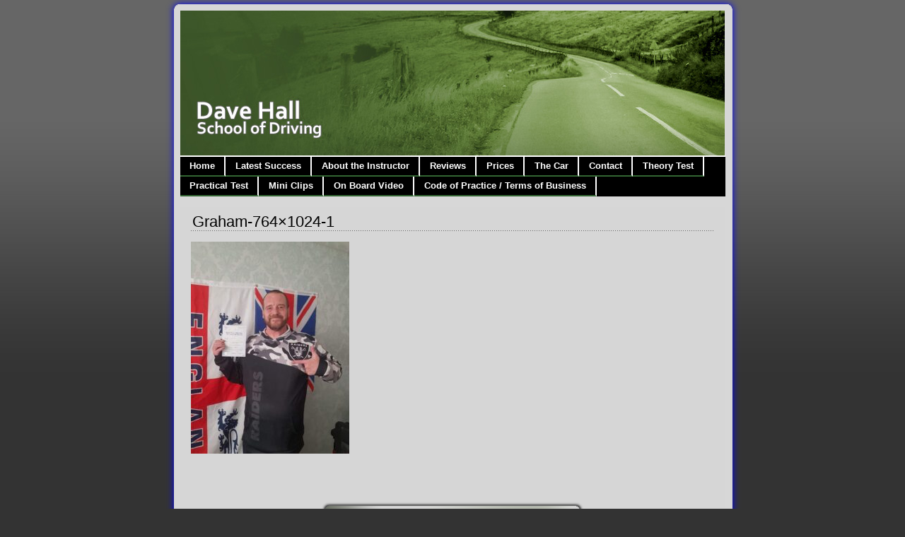

--- FILE ---
content_type: text/html; charset=UTF-8
request_url: https://www.davehallschoolofdriving.co.uk/latest-success/graham-764x1024-1/
body_size: 5568
content:
<!DOCTYPE html PUBLIC "-//W3C//DTD XHTML 1.0 Transitional//EN" "http://www.w3.org/TR/xhtml1/DTD/xhtml1-transitional.dtd">
<html xmlns="http://www.w3.org/1999/xhtml" dir="ltr" lang="en-US" prefix="og: https://ogp.me/ns#">

<head profile="http://gmpg.org/xfn/11">
<meta http-equiv="Content-Type" content="text/html; charset=UTF-8" />


	
<link rel="stylesheet" href="https://www.davehallschoolofdriving.co.uk/wp-content/themes/TheMonksRoad/style.css" type="text/css" media="screen" />


<link rel="alternate" type="application/rss+xml" title="Dave Hall School of Driving RSS Feed" href="https://www.davehallschoolofdriving.co.uk/feed/" />

	<link rel="pingback" href="https://www.davehallschoolofdriving.co.uk/xmlrpc.php" />

	<script type="text/javascript" src="https://www.davehallschoolofdriving.co.uk/wp-content/themes/TheMonksRoad/scripts/utils.js"></script>

		<style>img:is([sizes="auto" i], [sizes^="auto," i]) { contain-intrinsic-size: 3000px 1500px }</style>
	
		<!-- All in One SEO 4.8.4.1 - aioseo.com -->
		<title>Graham-764×1024-1 | Dave Hall School of Driving</title>
	<meta name="robots" content="max-image-preview:large" />
	<link rel="canonical" href="https://www.davehallschoolofdriving.co.uk/latest-success/graham-764x1024-1/" />
	<meta name="generator" content="All in One SEO (AIOSEO) 4.8.4.1" />
		<meta property="og:locale" content="en_US" />
		<meta property="og:site_name" content="Dave Hall School of Driving | Driving Lessons in Sileby and Loughborough" />
		<meta property="og:type" content="article" />
		<meta property="og:title" content="Graham-764×1024-1 | Dave Hall School of Driving" />
		<meta property="og:url" content="https://www.davehallschoolofdriving.co.uk/latest-success/graham-764x1024-1/" />
		<meta property="article:published_time" content="2024-02-04T13:00:29+00:00" />
		<meta property="article:modified_time" content="2024-02-04T13:00:29+00:00" />
		<meta name="twitter:card" content="summary" />
		<meta name="twitter:title" content="Graham-764×1024-1 | Dave Hall School of Driving" />
		<script type="application/ld+json" class="aioseo-schema">
			{"@context":"https:\/\/schema.org","@graph":[{"@type":"BreadcrumbList","@id":"https:\/\/www.davehallschoolofdriving.co.uk\/latest-success\/graham-764x1024-1\/#breadcrumblist","itemListElement":[{"@type":"ListItem","@id":"https:\/\/www.davehallschoolofdriving.co.uk#listItem","position":1,"name":"Home","item":"https:\/\/www.davehallschoolofdriving.co.uk","nextItem":{"@type":"ListItem","@id":"https:\/\/www.davehallschoolofdriving.co.uk\/latest-success\/graham-764x1024-1\/#listItem","name":"Graham-764&#215;1024-1"}},{"@type":"ListItem","@id":"https:\/\/www.davehallschoolofdriving.co.uk\/latest-success\/graham-764x1024-1\/#listItem","position":2,"name":"Graham-764&#215;1024-1","previousItem":{"@type":"ListItem","@id":"https:\/\/www.davehallschoolofdriving.co.uk#listItem","name":"Home"}}]},{"@type":"ItemPage","@id":"https:\/\/www.davehallschoolofdriving.co.uk\/latest-success\/graham-764x1024-1\/#itempage","url":"https:\/\/www.davehallschoolofdriving.co.uk\/latest-success\/graham-764x1024-1\/","name":"Graham-764\u00d71024-1 | Dave Hall School of Driving","inLanguage":"en-US","isPartOf":{"@id":"https:\/\/www.davehallschoolofdriving.co.uk\/#website"},"breadcrumb":{"@id":"https:\/\/www.davehallschoolofdriving.co.uk\/latest-success\/graham-764x1024-1\/#breadcrumblist"},"author":{"@id":"https:\/\/www.davehallschoolofdriving.co.uk\/author\/dave\/#author"},"creator":{"@id":"https:\/\/www.davehallschoolofdriving.co.uk\/author\/dave\/#author"},"datePublished":"2024-02-04T13:00:29+00:00","dateModified":"2024-02-04T13:00:29+00:00"},{"@type":"Organization","@id":"https:\/\/www.davehallschoolofdriving.co.uk\/#organization","name":"Dave Hall School of Driving","description":"#Driving Lessons in Sileby and Loughborough Driving Instructor","url":"https:\/\/www.davehallschoolofdriving.co.uk\/","email":"davehallschoolofdriving@gmail.com","telephone":"+447793549260","numberOfEmployees":{"@type":"QuantitativeValue","value":1},"logo":{"@type":"ImageObject","url":"https:\/\/www.davehallschoolofdriving.co.uk\/wp-content\/uploads\/2022\/09\/Ford-Focus-scaled.jpg","@id":"https:\/\/www.davehallschoolofdriving.co.uk\/latest-success\/graham-764x1024-1\/#organizationLogo","width":1788,"height":2560},"image":{"@id":"https:\/\/www.davehallschoolofdriving.co.uk\/latest-success\/graham-764x1024-1\/#organizationLogo"}},{"@type":"Person","@id":"https:\/\/www.davehallschoolofdriving.co.uk\/author\/dave\/#author","url":"https:\/\/www.davehallschoolofdriving.co.uk\/author\/dave\/","name":"dave"},{"@type":"WebSite","@id":"https:\/\/www.davehallschoolofdriving.co.uk\/#website","url":"https:\/\/www.davehallschoolofdriving.co.uk\/","name":"Dave Hall School of Driving","description":"Driving Lessons in Sileby and Loughborough","inLanguage":"en-US","publisher":{"@id":"https:\/\/www.davehallschoolofdriving.co.uk\/#organization"}}]}
		</script>
		<!-- All in One SEO -->

<script type="text/javascript">
/* <![CDATA[ */
window._wpemojiSettings = {"baseUrl":"https:\/\/s.w.org\/images\/core\/emoji\/16.0.1\/72x72\/","ext":".png","svgUrl":"https:\/\/s.w.org\/images\/core\/emoji\/16.0.1\/svg\/","svgExt":".svg","source":{"concatemoji":"https:\/\/www.davehallschoolofdriving.co.uk\/wp-includes\/js\/wp-emoji-release.min.js?ver=6.8.3"}};
/*! This file is auto-generated */
!function(s,n){var o,i,e;function c(e){try{var t={supportTests:e,timestamp:(new Date).valueOf()};sessionStorage.setItem(o,JSON.stringify(t))}catch(e){}}function p(e,t,n){e.clearRect(0,0,e.canvas.width,e.canvas.height),e.fillText(t,0,0);var t=new Uint32Array(e.getImageData(0,0,e.canvas.width,e.canvas.height).data),a=(e.clearRect(0,0,e.canvas.width,e.canvas.height),e.fillText(n,0,0),new Uint32Array(e.getImageData(0,0,e.canvas.width,e.canvas.height).data));return t.every(function(e,t){return e===a[t]})}function u(e,t){e.clearRect(0,0,e.canvas.width,e.canvas.height),e.fillText(t,0,0);for(var n=e.getImageData(16,16,1,1),a=0;a<n.data.length;a++)if(0!==n.data[a])return!1;return!0}function f(e,t,n,a){switch(t){case"flag":return n(e,"\ud83c\udff3\ufe0f\u200d\u26a7\ufe0f","\ud83c\udff3\ufe0f\u200b\u26a7\ufe0f")?!1:!n(e,"\ud83c\udde8\ud83c\uddf6","\ud83c\udde8\u200b\ud83c\uddf6")&&!n(e,"\ud83c\udff4\udb40\udc67\udb40\udc62\udb40\udc65\udb40\udc6e\udb40\udc67\udb40\udc7f","\ud83c\udff4\u200b\udb40\udc67\u200b\udb40\udc62\u200b\udb40\udc65\u200b\udb40\udc6e\u200b\udb40\udc67\u200b\udb40\udc7f");case"emoji":return!a(e,"\ud83e\udedf")}return!1}function g(e,t,n,a){var r="undefined"!=typeof WorkerGlobalScope&&self instanceof WorkerGlobalScope?new OffscreenCanvas(300,150):s.createElement("canvas"),o=r.getContext("2d",{willReadFrequently:!0}),i=(o.textBaseline="top",o.font="600 32px Arial",{});return e.forEach(function(e){i[e]=t(o,e,n,a)}),i}function t(e){var t=s.createElement("script");t.src=e,t.defer=!0,s.head.appendChild(t)}"undefined"!=typeof Promise&&(o="wpEmojiSettingsSupports",i=["flag","emoji"],n.supports={everything:!0,everythingExceptFlag:!0},e=new Promise(function(e){s.addEventListener("DOMContentLoaded",e,{once:!0})}),new Promise(function(t){var n=function(){try{var e=JSON.parse(sessionStorage.getItem(o));if("object"==typeof e&&"number"==typeof e.timestamp&&(new Date).valueOf()<e.timestamp+604800&&"object"==typeof e.supportTests)return e.supportTests}catch(e){}return null}();if(!n){if("undefined"!=typeof Worker&&"undefined"!=typeof OffscreenCanvas&&"undefined"!=typeof URL&&URL.createObjectURL&&"undefined"!=typeof Blob)try{var e="postMessage("+g.toString()+"("+[JSON.stringify(i),f.toString(),p.toString(),u.toString()].join(",")+"));",a=new Blob([e],{type:"text/javascript"}),r=new Worker(URL.createObjectURL(a),{name:"wpTestEmojiSupports"});return void(r.onmessage=function(e){c(n=e.data),r.terminate(),t(n)})}catch(e){}c(n=g(i,f,p,u))}t(n)}).then(function(e){for(var t in e)n.supports[t]=e[t],n.supports.everything=n.supports.everything&&n.supports[t],"flag"!==t&&(n.supports.everythingExceptFlag=n.supports.everythingExceptFlag&&n.supports[t]);n.supports.everythingExceptFlag=n.supports.everythingExceptFlag&&!n.supports.flag,n.DOMReady=!1,n.readyCallback=function(){n.DOMReady=!0}}).then(function(){return e}).then(function(){var e;n.supports.everything||(n.readyCallback(),(e=n.source||{}).concatemoji?t(e.concatemoji):e.wpemoji&&e.twemoji&&(t(e.twemoji),t(e.wpemoji)))}))}((window,document),window._wpemojiSettings);
/* ]]> */
</script>
<style id='wp-emoji-styles-inline-css' type='text/css'>

	img.wp-smiley, img.emoji {
		display: inline !important;
		border: none !important;
		box-shadow: none !important;
		height: 1em !important;
		width: 1em !important;
		margin: 0 0.07em !important;
		vertical-align: -0.1em !important;
		background: none !important;
		padding: 0 !important;
	}
</style>
<link rel='stylesheet' id='wp-block-library-css' href='https://www.davehallschoolofdriving.co.uk/wp-includes/css/dist/block-library/style.min.css?ver=6.8.3' type='text/css' media='all' />
<style id='classic-theme-styles-inline-css' type='text/css'>
/*! This file is auto-generated */
.wp-block-button__link{color:#fff;background-color:#32373c;border-radius:9999px;box-shadow:none;text-decoration:none;padding:calc(.667em + 2px) calc(1.333em + 2px);font-size:1.125em}.wp-block-file__button{background:#32373c;color:#fff;text-decoration:none}
</style>
<style id='global-styles-inline-css' type='text/css'>
:root{--wp--preset--aspect-ratio--square: 1;--wp--preset--aspect-ratio--4-3: 4/3;--wp--preset--aspect-ratio--3-4: 3/4;--wp--preset--aspect-ratio--3-2: 3/2;--wp--preset--aspect-ratio--2-3: 2/3;--wp--preset--aspect-ratio--16-9: 16/9;--wp--preset--aspect-ratio--9-16: 9/16;--wp--preset--color--black: #000000;--wp--preset--color--cyan-bluish-gray: #abb8c3;--wp--preset--color--white: #ffffff;--wp--preset--color--pale-pink: #f78da7;--wp--preset--color--vivid-red: #cf2e2e;--wp--preset--color--luminous-vivid-orange: #ff6900;--wp--preset--color--luminous-vivid-amber: #fcb900;--wp--preset--color--light-green-cyan: #7bdcb5;--wp--preset--color--vivid-green-cyan: #00d084;--wp--preset--color--pale-cyan-blue: #8ed1fc;--wp--preset--color--vivid-cyan-blue: #0693e3;--wp--preset--color--vivid-purple: #9b51e0;--wp--preset--gradient--vivid-cyan-blue-to-vivid-purple: linear-gradient(135deg,rgba(6,147,227,1) 0%,rgb(155,81,224) 100%);--wp--preset--gradient--light-green-cyan-to-vivid-green-cyan: linear-gradient(135deg,rgb(122,220,180) 0%,rgb(0,208,130) 100%);--wp--preset--gradient--luminous-vivid-amber-to-luminous-vivid-orange: linear-gradient(135deg,rgba(252,185,0,1) 0%,rgba(255,105,0,1) 100%);--wp--preset--gradient--luminous-vivid-orange-to-vivid-red: linear-gradient(135deg,rgba(255,105,0,1) 0%,rgb(207,46,46) 100%);--wp--preset--gradient--very-light-gray-to-cyan-bluish-gray: linear-gradient(135deg,rgb(238,238,238) 0%,rgb(169,184,195) 100%);--wp--preset--gradient--cool-to-warm-spectrum: linear-gradient(135deg,rgb(74,234,220) 0%,rgb(151,120,209) 20%,rgb(207,42,186) 40%,rgb(238,44,130) 60%,rgb(251,105,98) 80%,rgb(254,248,76) 100%);--wp--preset--gradient--blush-light-purple: linear-gradient(135deg,rgb(255,206,236) 0%,rgb(152,150,240) 100%);--wp--preset--gradient--blush-bordeaux: linear-gradient(135deg,rgb(254,205,165) 0%,rgb(254,45,45) 50%,rgb(107,0,62) 100%);--wp--preset--gradient--luminous-dusk: linear-gradient(135deg,rgb(255,203,112) 0%,rgb(199,81,192) 50%,rgb(65,88,208) 100%);--wp--preset--gradient--pale-ocean: linear-gradient(135deg,rgb(255,245,203) 0%,rgb(182,227,212) 50%,rgb(51,167,181) 100%);--wp--preset--gradient--electric-grass: linear-gradient(135deg,rgb(202,248,128) 0%,rgb(113,206,126) 100%);--wp--preset--gradient--midnight: linear-gradient(135deg,rgb(2,3,129) 0%,rgb(40,116,252) 100%);--wp--preset--font-size--small: 13px;--wp--preset--font-size--medium: 20px;--wp--preset--font-size--large: 36px;--wp--preset--font-size--x-large: 42px;--wp--preset--spacing--20: 0.44rem;--wp--preset--spacing--30: 0.67rem;--wp--preset--spacing--40: 1rem;--wp--preset--spacing--50: 1.5rem;--wp--preset--spacing--60: 2.25rem;--wp--preset--spacing--70: 3.38rem;--wp--preset--spacing--80: 5.06rem;--wp--preset--shadow--natural: 6px 6px 9px rgba(0, 0, 0, 0.2);--wp--preset--shadow--deep: 12px 12px 50px rgba(0, 0, 0, 0.4);--wp--preset--shadow--sharp: 6px 6px 0px rgba(0, 0, 0, 0.2);--wp--preset--shadow--outlined: 6px 6px 0px -3px rgba(255, 255, 255, 1), 6px 6px rgba(0, 0, 0, 1);--wp--preset--shadow--crisp: 6px 6px 0px rgba(0, 0, 0, 1);}:where(.is-layout-flex){gap: 0.5em;}:where(.is-layout-grid){gap: 0.5em;}body .is-layout-flex{display: flex;}.is-layout-flex{flex-wrap: wrap;align-items: center;}.is-layout-flex > :is(*, div){margin: 0;}body .is-layout-grid{display: grid;}.is-layout-grid > :is(*, div){margin: 0;}:where(.wp-block-columns.is-layout-flex){gap: 2em;}:where(.wp-block-columns.is-layout-grid){gap: 2em;}:where(.wp-block-post-template.is-layout-flex){gap: 1.25em;}:where(.wp-block-post-template.is-layout-grid){gap: 1.25em;}.has-black-color{color: var(--wp--preset--color--black) !important;}.has-cyan-bluish-gray-color{color: var(--wp--preset--color--cyan-bluish-gray) !important;}.has-white-color{color: var(--wp--preset--color--white) !important;}.has-pale-pink-color{color: var(--wp--preset--color--pale-pink) !important;}.has-vivid-red-color{color: var(--wp--preset--color--vivid-red) !important;}.has-luminous-vivid-orange-color{color: var(--wp--preset--color--luminous-vivid-orange) !important;}.has-luminous-vivid-amber-color{color: var(--wp--preset--color--luminous-vivid-amber) !important;}.has-light-green-cyan-color{color: var(--wp--preset--color--light-green-cyan) !important;}.has-vivid-green-cyan-color{color: var(--wp--preset--color--vivid-green-cyan) !important;}.has-pale-cyan-blue-color{color: var(--wp--preset--color--pale-cyan-blue) !important;}.has-vivid-cyan-blue-color{color: var(--wp--preset--color--vivid-cyan-blue) !important;}.has-vivid-purple-color{color: var(--wp--preset--color--vivid-purple) !important;}.has-black-background-color{background-color: var(--wp--preset--color--black) !important;}.has-cyan-bluish-gray-background-color{background-color: var(--wp--preset--color--cyan-bluish-gray) !important;}.has-white-background-color{background-color: var(--wp--preset--color--white) !important;}.has-pale-pink-background-color{background-color: var(--wp--preset--color--pale-pink) !important;}.has-vivid-red-background-color{background-color: var(--wp--preset--color--vivid-red) !important;}.has-luminous-vivid-orange-background-color{background-color: var(--wp--preset--color--luminous-vivid-orange) !important;}.has-luminous-vivid-amber-background-color{background-color: var(--wp--preset--color--luminous-vivid-amber) !important;}.has-light-green-cyan-background-color{background-color: var(--wp--preset--color--light-green-cyan) !important;}.has-vivid-green-cyan-background-color{background-color: var(--wp--preset--color--vivid-green-cyan) !important;}.has-pale-cyan-blue-background-color{background-color: var(--wp--preset--color--pale-cyan-blue) !important;}.has-vivid-cyan-blue-background-color{background-color: var(--wp--preset--color--vivid-cyan-blue) !important;}.has-vivid-purple-background-color{background-color: var(--wp--preset--color--vivid-purple) !important;}.has-black-border-color{border-color: var(--wp--preset--color--black) !important;}.has-cyan-bluish-gray-border-color{border-color: var(--wp--preset--color--cyan-bluish-gray) !important;}.has-white-border-color{border-color: var(--wp--preset--color--white) !important;}.has-pale-pink-border-color{border-color: var(--wp--preset--color--pale-pink) !important;}.has-vivid-red-border-color{border-color: var(--wp--preset--color--vivid-red) !important;}.has-luminous-vivid-orange-border-color{border-color: var(--wp--preset--color--luminous-vivid-orange) !important;}.has-luminous-vivid-amber-border-color{border-color: var(--wp--preset--color--luminous-vivid-amber) !important;}.has-light-green-cyan-border-color{border-color: var(--wp--preset--color--light-green-cyan) !important;}.has-vivid-green-cyan-border-color{border-color: var(--wp--preset--color--vivid-green-cyan) !important;}.has-pale-cyan-blue-border-color{border-color: var(--wp--preset--color--pale-cyan-blue) !important;}.has-vivid-cyan-blue-border-color{border-color: var(--wp--preset--color--vivid-cyan-blue) !important;}.has-vivid-purple-border-color{border-color: var(--wp--preset--color--vivid-purple) !important;}.has-vivid-cyan-blue-to-vivid-purple-gradient-background{background: var(--wp--preset--gradient--vivid-cyan-blue-to-vivid-purple) !important;}.has-light-green-cyan-to-vivid-green-cyan-gradient-background{background: var(--wp--preset--gradient--light-green-cyan-to-vivid-green-cyan) !important;}.has-luminous-vivid-amber-to-luminous-vivid-orange-gradient-background{background: var(--wp--preset--gradient--luminous-vivid-amber-to-luminous-vivid-orange) !important;}.has-luminous-vivid-orange-to-vivid-red-gradient-background{background: var(--wp--preset--gradient--luminous-vivid-orange-to-vivid-red) !important;}.has-very-light-gray-to-cyan-bluish-gray-gradient-background{background: var(--wp--preset--gradient--very-light-gray-to-cyan-bluish-gray) !important;}.has-cool-to-warm-spectrum-gradient-background{background: var(--wp--preset--gradient--cool-to-warm-spectrum) !important;}.has-blush-light-purple-gradient-background{background: var(--wp--preset--gradient--blush-light-purple) !important;}.has-blush-bordeaux-gradient-background{background: var(--wp--preset--gradient--blush-bordeaux) !important;}.has-luminous-dusk-gradient-background{background: var(--wp--preset--gradient--luminous-dusk) !important;}.has-pale-ocean-gradient-background{background: var(--wp--preset--gradient--pale-ocean) !important;}.has-electric-grass-gradient-background{background: var(--wp--preset--gradient--electric-grass) !important;}.has-midnight-gradient-background{background: var(--wp--preset--gradient--midnight) !important;}.has-small-font-size{font-size: var(--wp--preset--font-size--small) !important;}.has-medium-font-size{font-size: var(--wp--preset--font-size--medium) !important;}.has-large-font-size{font-size: var(--wp--preset--font-size--large) !important;}.has-x-large-font-size{font-size: var(--wp--preset--font-size--x-large) !important;}
:where(.wp-block-post-template.is-layout-flex){gap: 1.25em;}:where(.wp-block-post-template.is-layout-grid){gap: 1.25em;}
:where(.wp-block-columns.is-layout-flex){gap: 2em;}:where(.wp-block-columns.is-layout-grid){gap: 2em;}
:root :where(.wp-block-pullquote){font-size: 1.5em;line-height: 1.6;}
</style>
<link rel="https://api.w.org/" href="https://www.davehallschoolofdriving.co.uk/wp-json/" /><link rel="alternate" title="JSON" type="application/json" href="https://www.davehallschoolofdriving.co.uk/wp-json/wp/v2/media/2677" /><link rel="EditURI" type="application/rsd+xml" title="RSD" href="https://www.davehallschoolofdriving.co.uk/xmlrpc.php?rsd" />
<meta name="generator" content="WordPress 6.8.3" />
<link rel='shortlink' href='https://www.davehallschoolofdriving.co.uk/?p=2677' />
<link rel="alternate" title="oEmbed (JSON)" type="application/json+oembed" href="https://www.davehallschoolofdriving.co.uk/wp-json/oembed/1.0/embed?url=https%3A%2F%2Fwww.davehallschoolofdriving.co.uk%2Flatest-success%2Fgraham-764x1024-1%2F" />
<link rel="alternate" title="oEmbed (XML)" type="text/xml+oembed" href="https://www.davehallschoolofdriving.co.uk/wp-json/oembed/1.0/embed?url=https%3A%2F%2Fwww.davehallschoolofdriving.co.uk%2Flatest-success%2Fgraham-764x1024-1%2F&#038;format=xml" />

</head>
<body data-rsssl=1 id="">

<div id="superheader"></div>
<div id="wrapper">

<div id="wrapper2">

	<div id="header">
		<h1><a href="https://www.davehallschoolofdriving.co.uk/"><img src="https://www.davehallschoolofdriving.co.uk/wp-content/themes/TheMonksRoad/images/headerbg.jpg" alt="Dave Hall School of Driving" /></a></h1>
  </div>
	
	<div id="tabs">
			<ul>
			<li class="page_item page-item-10"><a href="https://www.davehallschoolofdriving.co.uk/">Home</a></li>
<li class="page_item page-item-2625 current_page_ancestor current_page_parent"><a href="https://www.davehallschoolofdriving.co.uk/latest-success/">Latest Success</a></li>
<li class="page_item page-item-291"><a href="https://www.davehallschoolofdriving.co.uk/about-the-instructor/">About the Instructor</a></li>
<li class="page_item page-item-3"><a href="https://www.davehallschoolofdriving.co.uk/reviews/">Reviews</a></li>
<li class="page_item page-item-31"><a href="https://www.davehallschoolofdriving.co.uk/prices/">Prices</a></li>
<li class="page_item page-item-339"><a href="https://www.davehallschoolofdriving.co.uk/the-car/">The Car</a></li>
<li class="page_item page-item-2"><a href="https://www.davehallschoolofdriving.co.uk/contact/">Contact</a></li>
<li class="page_item page-item-270"><a href="https://www.davehallschoolofdriving.co.uk/theory-test/">Theory Test</a></li>
<li class="page_item page-item-272"><a href="https://www.davehallschoolofdriving.co.uk/practical-test/">Practical Test</a></li>
<li class="page_item page-item-257"><a href="https://www.davehallschoolofdriving.co.uk/linked-sites/">Mini Clips</a></li>
<li class="page_item page-item-921"><a href="https://www.davehallschoolofdriving.co.uk/on-board-video/">On Board Video</a></li>
<li class="page_item page-item-316"><a href="https://www.davehallschoolofdriving.co.uk/code-of-practice-terms-of-business/">Code of Practice / Terms of Business</a></li>
 
			</ul>
	</div>	


<div id="content">


<div id="main">

		
				
	<div class="post" id="post-2677">
	
		
    <div class="entry">
          				<h2><a href="https://www.davehallschoolofdriving.co.uk/latest-success/graham-764x1024-1/" rel="bookmark" title="Permanent Link to Graham-764&#215;1024-1">Graham-764&#215;1024-1</a></h2>
          
				<p class="attachment"><a href='https://www.davehallschoolofdriving.co.uk/wp-content/uploads/2024/02/Graham-764x1024-1.jpg'><img fetchpriority="high" decoding="async" width="224" height="300" src="https://www.davehallschoolofdriving.co.uk/wp-content/uploads/2024/02/Graham-764x1024-1-224x300.jpg" class="attachment-medium size-medium" alt="" srcset="https://www.davehallschoolofdriving.co.uk/wp-content/uploads/2024/02/Graham-764x1024-1-224x300.jpg 224w, https://www.davehallschoolofdriving.co.uk/wp-content/uploads/2024/02/Graham-764x1024-1.jpg 764w" sizes="(max-width: 224px) 100vw, 224px" /></a></p>
		</div>
    
    
    <div class="comments-container">
		    </div>
    
		
		</div>

	
		

		
	
  <div id="contact-dave">
  <a href="contact" ><span>Contact Dave NOW!</span></a>
  <div class="contact-img-dummy"></div></div>
	
</div> <!-- eof main -->

</div> <!-- eo content -->


	<div id="footer">
    <img src="https://www.davehallschoolofdriving.co.uk/wp-content/themes/TheMonksRoad/images/l-plates.png" alt=" " id="l-plates" />
    <div id="footer-text">
      &copy; Dave Hall School of Driving, 2009. Telephone: 07793 549 260  Email: <a href="mailto:davehallschoolofdriving@gmail.com">davehallschoolofdriving@gmail.com</a>
    </div>
  
    <div id="footer-badges">
      
      <div class="badge" id="facebook-badge">
        <a href="http://www.facebook.com/pages/Dave-Hall-School-of-Driving/98816555387">
          <img src="https://www.davehallschoolofdriving.co.uk/wp-content/themes/TheMonksRoad/images/facebook.gif" alt="Find Dave Hall on Facebook." title="Vist Dave Hall School of Driving on Facebook." />
        </a>
      </div>
      
      <div class="badge" id="msa-badge">
        <a href="http://www.msagb.com/">
          <img src="https://www.davehallschoolofdriving.co.uk/wp-content/themes/TheMonksRoad/images/MSA.gif" alt="MSA: Motor Schools Association." title="Visit the Motor Schools Association Website" />
        </a>
      </div>
      
      <div class="badge" id="pass-plus-badge">
        <a href="http://www.passplus.org.uk/">
          <img src="https://www.davehallschoolofdriving.co.uk/wp-content/themes/TheMonksRoad/images/pass-plus.gif" alt="Pass Plus." title="Visit the Pass Plus website" />
        </a>
      </div>
      
    </div>
      
	</div>

</div>

</div>
<div id="superfooter"></div>

<div id="credit">
  <!-- Please leave this link intact -->
	<p>
    Powered by	<a href="http://wordpress.org/">WordPress</a>.<br />
    Design by <a href="http://www.danseagrave.net">Dan Seagrave</a>, <br />
    based loosely on <a href="http://www.blogchemistry.com/">blogchemistry.com</a>, <br />
    header image (<em>"The Monks Road"</em>) by <a href="http://flickr.com/sindesign">sindesign</a>. <br />
  </p>
</div>

<script type="speculationrules">
{"prefetch":[{"source":"document","where":{"and":[{"href_matches":"\/*"},{"not":{"href_matches":["\/wp-*.php","\/wp-admin\/*","\/wp-content\/uploads\/*","\/wp-content\/*","\/wp-content\/plugins\/*","\/wp-content\/themes\/TheMonksRoad\/*","\/*\\?(.+)"]}},{"not":{"selector_matches":"a[rel~=\"nofollow\"]"}},{"not":{"selector_matches":".no-prefetch, .no-prefetch a"}}]},"eagerness":"conservative"}]}
</script>

</body>
</html>

--- FILE ---
content_type: text/css
request_url: https://www.davehallschoolofdriving.co.uk/wp-content/themes/TheMonksRoad/style.css
body_size: 3104
content:
/*
Theme Name: TheMonksRoad (magicblue)
Theme URI: http://www.davehallschoolofdriving.co.uk/
Description: 2 column, with RHS widget sidebar - based on the stucture of magicblue1.2
Version: 0.1
Tags: fixed width, two columns, widget ready, white, blue
Author: Dan Seagrave (orginal magicblue by BlogChemistry)
Author URI: http://www.danseagrave.net/
*/

/*
COLOURS
------------
Green: #336633
lightGreen: #ddeedd
LightGrey (body): #d6d6d6
*/

body {
	margin: 0;
	padding: 0;  
	color: #333;
	text-align:center;
	font-family: Corbel, Verdana, Helvetica, Arial, sans-serif;
	font-size: 120%;
	background: #777;
}

#wrapper{
	width: 821px;
	margin: 0 auto;
	padding: 0;
	text-align:left;
	font-size: 78%;
	line-height:18px;
	background: #fff;
	XXborder-left: 2px solid #fff;
	XXborder-right: 2px solid #fff;
}

#wrapper2{
	margin: 0 25px;
}

#superheader,
#superfooter{
	width: 821px;
	margin: 0 auto;
	padding: 0;
	height: 15px;
}	


#header{
	padding: 0  0 0px 0;
	height: 205px;
	margin: 0 0 0px 0;
	border-bottom:2px solid #fff;
}	


#content{
	clear:both;
	padding: 0 0 1em;
	margin: 1em 0 0;
	overflow: auto;
	background-color: #d6d6d6;
}	


#main {
position: relative;
swidth: 530px; 
width: 100%;
float:left;
margin: 0;
padding: 0 0 10px 0px;
overflow:hidden;
}
#main.with-sidebar {
width: 600px; 
}


#sidebar {
padding: 0;
margin: 0px 0px 0px 610px;
}


#footer {
	position:relative;
	clear: both;
	margin: 0 -10px 0 -9px;
	padding: 0;
	font-size: 85%;
}
#l-plates{
	position: absolute;
	top: -20px;
	right: -35px;
}
#footer-text{
	height: 4.5em;
	padding: 0 2em;
	background-color: #333333;
	color: #ffffff;
	line-height: 4.5em;
	vertical-align: middle;
}
#footer-text a{
	color: #ccf;
}
#footer-text a:hover{
	text-decoration: underline;
}

#footer-badges {
	overflow: auto;
}
#footer-badges div.badge{
	float: left;
	margin: 3em 0;
	width: 33%;
	text-align: center;
}

#navigation{
padding: 5px 15px;

}

#navigation div.fleft{
float:left;
}

#navigation div.fright{ 
float:right;
}

#credit{
	width: 771px;
	margin: 2em auto 0;
	padding: 0 25px;
	text-align:right;
	font-size: 80%;
	color: #d6d6d6;
}

#credit p{
	margin: 0px 10px;
	padding: 3px;
	}
#credit p a{
	color: #777;
	font-weight:100;
}
#credit p a:hover{
	color: #777;
}


#subscribe{
	float:right;
	margin: 0 1em 1em;
	text-align:center;
}
#subscribe h3 {
	font-size: 150%;
}
#subscribe p{
 margin: 5px 0;
}

/*  ********** default styles *********** */

p, h1, h2, h3, h4, h5, h6{
margin: 10px 0;
padding: 0;
}

h1, h2, h3, h4, h5, h6 {
font-family: 'Lucida Sans Unicode', 'Lucida Sans', sans-serif;
}

h1{
	font-size: 190%;
}
h2{
	font-size: 160%;
}
h3{
	font-size: 120%;
}
h4{
	font-size: 110%;
}
h5{
	font-size: 100%;
}
h6{
	font-size: 90%;
}


a{
color:#00538A;
font-weight:800;
text-decoration:none;
}
a:hover{
color:#00538A;
text-decoration:underline;
}

a img{
border:0px;
}

hr{
height:2px;
margin:5px 0;
border-bottom: 1px solid #ccc;
border-top: 1px solid #ccc;
}

blockquote{
background: #EBF7FF;
padding: 5px 15px;
margin: 3px 30px;
border-left: 4px solid #8CD1FD;
border-top: 1px solid #EBF7FF;
border-right: 1px solid #EBF7FF;
border-bottom: 1px solid #EBF7FF;

}

form{
margin: 0;
padding:0;
}

fieldset{
padding:10px;
margin:0;
border:none;
}

legend{
font-weight:800;
}

code{
	font-size: 90%;
	font-family: "Courier New", Courier, monospace;
	white-space: pre;
}

td{
 vertical-align:top;
}




#tabs{
	padding: 0;
	background: #000;
	overflow: auto;
}

#tabs ul{
	margin: 0;
	padding:0;
	list-style-type:none;
}

#tabs ul li{
	margin: 0;
	padding: 0;
	float:left;
	font-size: 90%;
	font-family: Tahoma, Arial, sans-serif;
	border-right: 2px solid #fff;
	border-bottom: 2px solid #336633;
}

#tabs ul li a{
	display:block;
	padding: 0.3em 1em;
	color: white;
	text-decoration:none;
}

#tabs ul li a:hover,
#tabs ul li.current_page_item a
{
	color: #000;
	background: #d6d6d6 url(images/tab-back.jpg) top left no-repeat;
}
#tabs ul li.current_page_item
{
	border-bottom: 2px solid #d6d6d6;
}


/* Headings */ 

form#searchform2{
display: block;
margin: 3px 0px;
}


#header h1{
	margin: 0;
	padding: 0;
	dbackground-color: #336633;
}

#header h1 a{
	color: #ffffff;
	text-decoration: none;
}


#header h2{
margin: 0;
font-family: Tahoma, Arial, Verdana, sans-serif;
letter-spacing:1px;
padding: 10px 0 5px 17px;
font-weight:800;
color: white;
font-size: 90%;
}

h2#sectiontitle{
font-size:150%;
font-weight: 100;
padding:6px 6px 6px 10px;
margin:8px 10px 5px 0px;
color: #444;
border-top: 1px solid #8CD1FD;
background:#EBF7FF;
}

/* post styles */

.post{
margin: 0 0 10px 0;
padding: 5px;
overflow: auto;
}

.entry{
margin: 0;
padding: 5px 10px 8px 10px;
overflow: auto;
}

.post h2 {
color: black;
font-size: 150%;
font-weight:100;
padding: 2px 0 4px 2px;
margin: 0 0 15px 0;
}


.post h2 a{
color: black;
text-decoration:none;
font-weight:100;
}

.post h2 a:hover{
text-decoration:none;
color: black;
}

.postmetadata{
font-size:80%;
border-top: 1px solid #336633;
background:#ddeedd;
padding: 1px 0 1px 5px;
margin: 0 5px;
}

.postmetadata p{
line-height: 15px;
padding: 0;
margin: 3px 0;
}


/*  Comments   */
.comments-container .entry
{
	padding: 0;
}

h3#comments, h3#postcomment{
	font-size: 100%;
	font-family:verdana, sans-serif;
}	

ol#commentlist{
padding: 0 0 0 20px;
font-size: 90%;
list-style-type:none;
}

ol#commentlist li{
	padding: 2px 10px;
	margin: 0;
}

ol#commentlist li p.commentheader{
margin: 3px 0 0px 0;
padding: 1px 5px;
}



ul#commentlist{
padding: 0;
margin:0;
list-style-type:none;
}

ul#commentlist li{
	display: block;
	padding: 0;
	margin: 0 15px;
	font-size:90%;
	border: 4px solid white;
}


ul#commentlist li div.gravatar {
	width:40px;
	float:left;
	text-align: center;
	padding: 5px 0 0 5px;
}

ul#commentlist li div.gravatar img{
border: 2px solid #ddd;
}


ul#commentlist li p.commentauthor {
	padding: 0;
	margin: 0 0 2px 0;
	overflow:hidden;
}


ul#commentlist li p.commentheader{
margin: 0 0 10px 0;
padding: 0px;
}


ul#commentlist li div.commenttext{
padding: 0 0 0 0px;
margin:5px 10px 5px 60px;
}

ul#commentlist li div.commenttext div.commentwrapper{
background: #F0F9FF;
margin:0 0 0 5px;
padding: 3px 8px;
border-top: 1px solid #8CD1FD; 
}


/*  sidebar styles */


.menu{
padding:0;
font-size:90%;
}

.menu a{
font-weight: 100;
}

.menu a:hover{
text-decoration:none;
}

.menu ul{
margin:0;
padding:0 0 0 0px;
list-style-type:none;
}

.menu ul li.widget{
padding:2px;
margin:0 0 7px 0px;
}

.menu ul li.widget ul{
	margin: 0;
	padding:0;
}

.menu ul li.widget ul li{
padding: 2px 0 2px 12px;
margin:0;
border-bottom: 1px solid #eee;
}

.menu ul li.widget ul li ul{
}

.menu ul li.widget ul li ul li{
border-top: 1px solid #eee;
border-bottom: none !important;
padding: 0 0 0 11px;
}

.menu ul li.widget h3{
font-size:120%;
padding:2px 0 3px 5px;
margin:0;
color: #222;
font-weight: 800;
font-family: arial, verdana, sans-serif;
border-bottom: 1px solid #8CD1FD;
border-top: 3px solid #8CD1FD;
letter-spacing:2px;
}

.menu ul li h3 a{
color: #023A5E;
font-weight: 800;
}
.menu ul li h3 a:hover{
color: #023A5E;
text-decoration: none;
}

.menu form{
display:block;
margin:0px;
padding:4px;
}

.menu input{
margin:3px 0;
font-size:90%;
}

li.widget .textwidget, li.widget #search {
padding: 2px 5px;
}

/* Calendar styles */
#wp-calendar {
empty-cells: show;
margin: 10px auto 0;
width: 155px;
}

#wp-calendar #next a {
padding-right: 10px;
text-align: right;
}

#wp-calendar #prev a {
padding-left: 10px;
text-align: left;
}

#wp-calendar a {
display: block;
}

#wp-calendar caption {
text-align: center;
width: 100%;
}

#wp-calendar td {
padding: 3px 0;
text-align: center;
}


#footer a{
font-weight: 100;
}


.aligncenter,
div.aligncenter {
   display: block;
   margin-left: auto;
   margin-right: auto;
}

.alignleft {
   float: left;
}
img.alignleft {
	margin-right: 1em;
	margin-bottom: 0.5em;
}

.alignright {
   float: right;
}
img.alignright {
	margin-left: 1em;
	margin-bottom: 0.5em;
}

.wp-caption {
   border: 1px solid #ddd;
   text-align: center;
   background-color: #f3f3f3;
   padding-top: 4px;
   margin: 10px;
   /* optional rounded corners for browsers that support it */
   -moz-border-radius: 3px;
   -khtml-border-radius: 3px;
   -webkit-border-radius: 3px;
   border-radius: 3px;
}

.wp-caption img {
   margin: 0;
   padding: 0;
   border: 0 none;
}

.wp-caption p.wp-caption-text {
   font-size: 11px;
   line-height: 17px;
   padding: 0 4px 5px;
   margin: 0;
}


/**************************
 *** IMAGES
 **************************/
 

body{
	background: #333 url(images/bg.jpg) top left repeat-x;
}	

#superheader{
	background: url(images/body-top.png) top left no-repeat;
}
#wrapper{
	background: url(images/body-mid.png) top left repeat-y;
}
#superfooter{
	background: url(images/body-bot.png) bottom left no-repeat;
}

#wrapper2{
	xxbackground: #fff url(images/wrapperbg.gif) top right repeat-y;
}

.post h2{
	background: url(images/dots.gif) left bottom repeat-x;
}							

.menu ul li.widget ul li{
	background: url(images/listbullet.gif) no-repeat 0 3px;
}	

.menu ul li.widget ul li ul li{				
	background: url(images/listbullet.gif) no-repeat 0 1px;
}					


#contact-dave {
	xmargin: 3em auto;
	position: relative;
	text-align: center;
	line-height: 150px; /* line height to contain the img*/
}
#contact-dave a {
	display: block;
	margin: 3em auto;
	width: 370px;
	height: 142px; /* line height to contain the img*/
	background: #d6d6d6 url(images/contact-dave.png) no-repeat center;
}
#contact-dave a:hover,
#contact-dave .contact-img-dummy {
	background-image: url(images/contact-dave-highlight.png);
}
#contact-dave .contact-img-dummy {
	position: absolute;
	left: -30000px;
	width: 1px;
	height: 1px;
}
#contact-dave a span {
	position: absolute;
	left: -30000px;
}



/*************************
 ***** PAGE SPECIFIC
 ************************/
 
 /* ### FRONT ### */
 
#front #header{
	border: 0;
}
#front #content{
	margin-top: 0;
	x-background: url(images/new-green-car.png) no-repeat 100% 5%;
}
#front #fp-spacer {
	width: 352px;
	height: 320px;
	float: right;
}
#front .post {
	margin: 0;
	x-padding-bottom: 3.2em;
}

#front .entry ul
{
	margin: 0;
	padding: 0;
	x-width: 320px;
	list-style: none;
}
#front .entry ul li
{
	margin: 0.5em 0 0;
	padding: 0;
}
#front .entry h2
{
	margin: 0 0 0.2em;
	padding: 0;
	border: 0;
	background-image: none;
}
#front .entry h2 a {
	padding-right: 25px;
	background: transparent url(images/greenArrow.gif) no-repeat 100% 70%;
	text-decoration: underline;
	font-weight: bold;
}
#front .entry h2 a:hover {
	color: #0000ff;
	background: transparent url(images/greenArrow_highlight.gif) no-repeat 100% 70%;
}
#front .entry p
{
	margin: 0 0 0 0.5em;
	padding: 0;
}

.fp-news{
	border: 2px solid #336633;
	padding: 0.2em;
	width: 330px;
	background-color: #ddeedd;
	line-height: auto;
	font-size: 11px;
	
	/* bottom */
	/*
	position:absolute;
	bottom: 0;
	left: 10px;
	*/
	
	/* top right */
	float:right;
	/*
	position:absolute;
	top: 1em;
	right: 1em;
	*/
}
.fp-news * {
	margin: 0;
	padding: 0;
	line-height: inherit;
}
.fp-news a {
	color: #333;
}
.fp-news a:hover {
	color: #00538A;
	text-decoration: none;
}
.fp-news h3 a{
	color: #336633;
}
.fp-news .news-excerpt {	
	line-height: 11px;
}
.fp-news .news-excerpt a {
	font-weight: normal;
}
#front #fp-car {
	clear: right;
	float: right;
	margin-top: 
}


/* ### Testimonials ### */

.post.testimonial {
	margin: 1em 4em 2em;
	border-color: #ddeedd;
	border:0;
	border-left: 4px solid #336633;
	background-color: #ddeedd;
	position: relative;
	min-height: 160px;
}
.post.testimonial img {
	position: absolute;
	top: 10px;
	left: 5px;
	width: 147px;
}
.post.testimonial h2,
.post.testimonial p,
.post.testimonial div.testimonial-meta {
	margin-left: 150px;
}

/* ### Contact ### */

#post-2 h3 {
	clear: both;
}
#post-2 p {
	margin-bottom: 1em;
	vertical-align: middle;
}
#post-2 img {
	float: none;	
}

#post-2 td {
	vertical-align: middle;
}

#post-2 td.icon {
	width: 95px;
	text-align: center;
}
